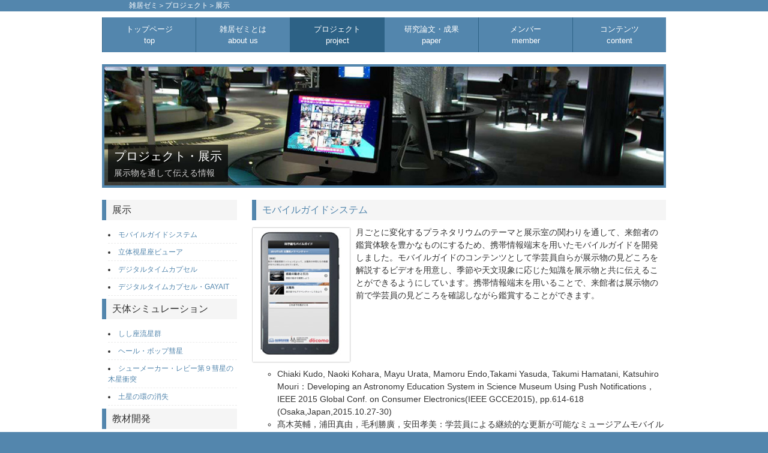

--- FILE ---
content_type: text/html
request_url: https://zakkyo.com/project/project_1.html
body_size: 8395
content:
<!DOCTYPE html>
<html dir="ltr" lang="ja">
<head>
<meta charset="UTF-8">
<meta name="description" content="雑居ゼミ">
<meta name="keywords" content="">
<title>雑居ゼミ</title>
<link rel="stylesheet" href="../style.css" type="text/css" media="screen">

</head>
<body>
<h1><p class="inner">雑居ゼミ＞プロジェクト＞展示</p></h1>

<!-- ヘッダー -->
<div id="header">

</div>
<!-- / ヘッダー -->

<div id="wrapper">

  <!-- トップナビゲーション -->
<ul id="topnav">
<li><a href="../index.html">トップページ<br><span>top</span></a></li>
<li><a href="../aboutus.html">雑居ゼミとは<br><span>about us</span></a></li>
<li class="active"><a href="../project.html">プロジェクト<br><span>project</span></a></li>
<li><a href="../paper.html">研究論文・成果<br><span>paper</span></a></li>
<li><a href="../member.html">メンバー<br><span>member</span></a></li>
<li><a href="../content.html">コンテンツ<br><span>content</span></a></li>
</ul>
<!-- トップナビゲーション -->


<!-- サブ画像 -->
<div id="mainBanner" class="subImg">
<img src="../images/project/mainproject_1.jpg" alt="" width="940" height="200">
<div class="slogan">
<h2>プロジェクト・展示</h2>
<h3>展示物を通して伝える情報</h3>
</div>
</div>
<!-- / サブ画像 -->
    
<!-- コンテンツ -->
<section id="main">

<section class="content">
<h3 class="heading"><a name="pro1_1">モバイルガイドシステム</a></h3>
<article class=listdesign>
<img src="../images/project/pro1_1.jpg" alt="" class="alignleft frame">
<p>月ごとに変化するプラネタリウムのテーマと展示室の関わりを通して、来館者の鑑賞体験を豊かなものにするため、携帯情報端末を用いたモバイルガイドを開発しました。モバイルガイドのコンテンツとして学芸員自らが展示物の見どころを解説するビデオを用意し、季節や天文現象に応じた知識を展示物と共に伝えることができるようにしています。携帯情報端末を用いることで、来館者は展示物の前で学芸員の見どころを確認しながら鑑賞することができます。</p>

<br clear=all>

<ul>
<li>Chiaki Kudo, Naoki Kohara, Mayu Urata, Mamoru Endo,Takami Yasuda, Takumi Hamatani, Katsuhiro Mouri：Developing an Astronomy Education System in Science Museum Using Push Notifications，IEEE 2015 Global Conf. on Consumer Electronics(IEEE GCCE2015), pp.614-618 (Osaka,Japan,2015.10.27-30)</li>
<li>髙木英輔，浦田真由，毛利勝廣，安田孝美：学芸員による継続的な更新が可能なミュージアムモバイルガイドシステムの提案，情報文化学会全国大会（東京大学，2012.10.6）</li>
</ul>

</article>
</section>
    
	
	
<section class="content">
<h3 class="heading"><a name="pro1_2">立体視星座ビューア</a></h3>
<article class=listdesign>
<img src="../images/project/pro1_2.jpg" alt="" class="alignleft frame">
<p>ユーザがスクリーンの前で動くと、その動きに合わせて地球以外の場所から星座がどのように見えるかを体験することができます。運動視差を用いた立体視を使っているため、宇宙空間に浮かんでいるような感覚で、星座の立体的な形を見ることができます。制作した星座は、オリオン座、北斗七星、カシオペア座など７つの星座です。また、星同士の距離感や色の違いについても体感することができます。現在、名古屋市科学館で展示するため、準備を進めているところです。</p>
<p>「立体視星座ビューア」の動画は、YouTube（<a href="http://youtu.be/45VPTCv45Ns">http://youtu.be/45VPTCv45Ns</a>）で閲覧できます。</p>

<br clear=all>

<ul>
<li>塚田真未, 水野慎士, “運動視差立体視を用いた三次元CG天体ビューアの提案”, NICOGRAPH 2013論文集, pp.73-80 (2013.11)</li>
</ul>

</section>



<section class="content">
<h3 class="heading"><a name="pro1_3">デジタルタイムカプセル</a></h3>
<article class=listdesign>
<img src="../images/project/pro1_3.jpg" alt="" class="alignleft frame">
<p>２０１１年に名古屋市科学館がリニューアルされるのに伴い、過去から現在までの科学館の思い出を展示物の映像や写真等とともに集めてデジタルなカプセルに入れます。幼い頃、おじいちゃん、おばあちゃんにつれてきてもらった思い出、小学校のときに遠足できた思い出、大切な人と過ごした時間。みなさんの科学館での思い出をタイムカプセルに詰めました。現在、天文フロアーに常設展示中です。</p>

<br clear=all>

<ul>
<li>岩崎公弥子，水野慎士，浦田真由，髙木英輔，後藤昌人，毛利勝廣，安田孝美：科学館と大学・来館者の「つながり」がもたらす可能性とその試みー名古屋市科学館開館50周年記念イベントにおける展示開発と実践ー，情報文化学会誌　第20巻　第1号, pp.10-17（2013.8）</li>
<li>岩崎公弥子，後藤昌人，遠藤守，毛利勝廣，安田孝美：思い出をベースにしたバーチャルミュージアムの提案と開発,日本社会情報学会，pp.441-444（長崎県立大学シーボルト校，2010.09.04～06）</li>
</ul>

</article>
</section>

<section class="content">
<h3 class="heading"><a name="pro1_4">デジタルタイムカプセル・GAYAIT</a></h3>
<article class=listdesign>
<img src="../images/project/pro1_4.jpg" alt="" class="alignleft frame">
<p>「GAYAIT」は，複数のビデオ素材を同時に再生させ、利用者が閲覧したいひとつのビデオ素材を選択すると、その映像が浮かび上がるシステムです。何も選択されていない状態では、複数のビデオ素材でガヤガヤと群衆がおしゃべりしており、誰が何を話しているかは判別することができませんが、利用者が1つのビデオ素材を選択すると、瞬時にその映像のサイズと音量が拡大されるとともに、その他のビデオ素材の音量が低下して、選択された素材が強調される仕組みになっています。本システムをデジタルタイムカプセルに導入し、来館者が名古屋市科学館の思い出について語ります。現在、天文フロアーに常設展示中です。</p>

<br clear=all>

<ul>
<li>Shinji Mizuno, Ryosuke Hirano, Yukihiko Tsutsumi：GAYAIT: an Interactive Video and Sound Art System handling a large number of Video Clips and its Applications, The journal of the Society For Art and Science Volume.11, No.4, pp. 149-156, (2012)</li>
</ul>

</article>
</section>

 
</section>
	<!-- / コンテンツ -->

<aside id="sub">
<section class="grid">
<h3>展示</h3>
<ul>
<li><a href="project_1.html#pro1_1">モバイルガイドシステム</a></li>
<li><a href="project_1.html#pro1_2">立体視星座ビューア</a></li>
<li><a href="project_1.html#pro1_3">デジタルタイムカプセル</a></li>
<li><a href="project_1.html#pro1_4">デジタルタイムカプセル・GAYAIT</a></li>
</ul>
</section>
        
<section class="grid">
<h3>天体シミュレーション</h3>
<ul>
<li><a href="project_2.html#pro2_1">しし座流星群</a></li>
<li><a href="project_2.html#pro2_2">ヘール・ボップ彗星</a></li>
<li><a href="project_2.html#pro2_3">シューメーカー・レビー第９彗星の木星衝突</a></li>
<li><a href="project_2.html#pro2_4">土星の環の消失</a></li>
</ul>
</section>
    

<section class="grid">
<h3>教材開発</h3>
<ul>
<li><a href="project_3.html#pro3_1">Web星座図鑑</a></li>
<li><a href="project_3.html#pro3_2">月をかんじよう</a></li>
<li><a href="project_3.html#pro3_3">金環日食をみよう</a></li>
<li><a href="project_3.html#pro3_4">煮干の解剖教室</a></li>
</ul>
</section>
    
<section class="grid">
<h3>研究支援</h3>
<ul>
<li><a href="project_4.html#pro4_1">夜空の明るさ観測支援システム</a></li>
</ul>
</section>
    
	</aside>

</div>
<!-- / WRAPPER -->

<!-- フッター -->
<div id="footer">

<p>
雑居ゼミ　人と自然をむすぶプロジェクト　Contact: staff@zakkyo.com　　
Copyright: 雑居ゼミ All rights reserved.　</p>

</div>
<!-- / フッター -->

</body>
</html>

--- FILE ---
content_type: text/css
request_url: https://zakkyo.com/style.css
body_size: 5134
content:
@charset "utf-8";


/* =Reset default browser CSS.
Based on work by Eric Meyer: http://meyerweb.com/eric/tools/css/reset/index.html
-------------------------------------------------------------- */
html, body, div, span, applet, object, iframe, h1, h2, h3, h4, h5, h6, p, blockquote, pre, a, abbr, acronym, address, big, cite, code, del, dfn, em, font, ins, kbd, q, s, samp, small, strike, strong, sub, sup, tt, var, dl, dt, dd, ol, ul, li, fieldset, form, label, legend, table, caption, tbody, tfoot, thead, tr, th, td {border: 0;font-family: inherit;font-size: 100%;font-style: inherit;font-weight: inherit;margin: 0;outline: 0;padding: 0;vertical-align: baseline;}
:focus {outline: 0;}


table {border-collapse: separate;border-spacing: 0;}
caption, th, td {font-weight: normal;text-align: left;}
blockquote:before, blockquote:after,q:before, q:after {content: "";}
blockquote, q {quotes: "" "";}
a img{border: 0;}
figure{margin:0}
article, aside, details, figcaption, figure, footer, header, hgroup, menu, nav, section {display: block;}
/* -------------------------------------------------------------- */

body{
color:#333;
font:12px verdana,"ヒラギノ丸ゴ ProN W4","Hiragino Maru Gothic ProN","メイリオ","Meiryo","ＭＳ Ｐゴシック","MS PGothic",Sans-Serif;
line-height:1.5;
background:#fff;

}

html{background:#5386ad;}


/* リンク設定
------------------------------------------------------------*/
a{color:#5386ad;text-decoration:none;}
a:hover{color:#2d6286;}
a:active, a:focus{outline:0;}


/* 全体
------------------------------------------------------------*/
#wrapper{
margin:0 auto;
padding:0 1%;
width:940px;
}

.inner{
margin:0 auto;
width:850px;
}


#main{
float:right;
width:690px;
}

#main1{
float:right;
width:940px;
}
	
#sub{
float:left;
width:235px;
overflow:hidden;
	}	
	
	
/*************
/* ヘッダーのh1
*************/
h1{
font-size:12px;
line-height:1.6;
font-weight:normal;
background:#5386ad;
color:#fff;
}


/*************
/* ロゴ
*************/
#header .logo{
float:left;
padding:25px 0 0;
}

.logo a{
font-size:20px;
font-weight:bold;
line-height:1;
font-family:"Palatino Linotype", "Book Antiqua", Palatino,"ヒラギノ明朝 Pro W3","Hiragino Mincho Pro","ＭＳ Ｐ明朝","MS PMincho",serif;
}

.logo span{
font-size:12px;
font-weight:normal;
color:#333;
}


/**************************
/* トップナビゲーション
**************************/
ul#topnav{
overflow:hidden;
margin:10px 0;
list-style: none;
}

ul#topnav li{
float:left;
text-align:center;
list-style: none;
}

ul#topnav a{
width:156px;
font-size:13px;
display:block;
padding:10px 0;
color:#fff;
background:#5386ad;
border-left:1px solid #2d6286;
list-style: none;
}

ul#topnav li:first-child a,ul#topnav li:last-child a{width:155px;}

ul#topnav li.active a,ul#topnav a:hover{background:#2d6286;}


/**************************
/* メイン画像（トップページ+サブページ）
**************************/
#mainBanner{
clear:both;
margin:20px auto 20px;
padding:4px;
position:relative;
line-height:0;
background:#5386ad;
}

#mainBanner img{
max-width:100%;
height:auto;
}

.slogan{
position:absolute;
max-width:100%;
height:auto;
bottom:10px;
left:10px;
padding:5px 10px;
line-height:1.4;
z-index:100;
background:url(images/tp2.png);
}

.slogan h2{
padding-bottom:5px;
color:#fff;
font-size:20px;
}

.slogan h3{
font-size:14px;
color:#ccc;
}


/**************************
/* グリッド
**************************/
.gridWrapper{
clear:both;
padding:20px 0;
overflow:hidden;
}
	
.grid{
float:left;
width:235px;
}

.grid p{
padding:5px 10px;
}

.grid ul{margin:5px 10px;}

.grid li{
padding:5px 0;
list-style:inside;
border-bottom:1px dashed #ebebeb;
}

.gridWrapper img{
max-width:100%;
height:auto;
}



/*************
メイン コンテンツ
*************/
section.content{
margin-bottom:20px;
font-size:14px;
overflow:hidden;
}

section.content p{margin-bottom:5px;}

h3.heading,#sub .grid h3{
padding:5px 10px;
margin-bottom:10px;
font-size:16px;
background:#f5f5f5;
border-left:7px solid #5386ad;  
}

#sub .grid h3{margin-right:10px;}

.alignleft{
float:left;
clear:left;
margin:3px 10px 10px 1px;
}

.alignright{
float:right;
clear:right;
margin:3px 1px 10px 10px;
}

img.frame,#gallery img{
border:4px solid #fff;
box-shadow:0 0 2px rgba(0, 0, 0, 0.5);
-webkit-box-shadow:0 0 2px rgba(0, 0, 0, 0.5);
}

#gallery .gridWrapper{padding:0;}

#gallery img{
margin:5px;
}

section#gallery{overflow:visible;}


/*************
テーブル
*************/
table.member{
border-collapse:collapse;
width:80%;
margin-left:10px;
}

table.member th{
padding-left:5px;
text-decoration:underline;
color:steelblue;
}

table.member td{
padding-left:20px;
padding-bottom:10px;
}

table.con{
margin-left:10px;
}

table.con td{
padding-left:20px;
padding-bottom:10px;
vertical-align:top;
}

/*************
/* カスタマイズ
*************/

.haichi{
	margin-left:3em;
	list-style-type : none; 
	}

.listdesign ul li{
	margin-left:3em;
	list-style-type:circle;
	}
	
.yselect{
	background-color:lightblue;
}


/*************
/* フッター
*************/
#footer{
clear:both;
padding:5px 0;
background:#5386ad;
border-top:1px solid #2d6286;
color:white;
text-align:center;
}








